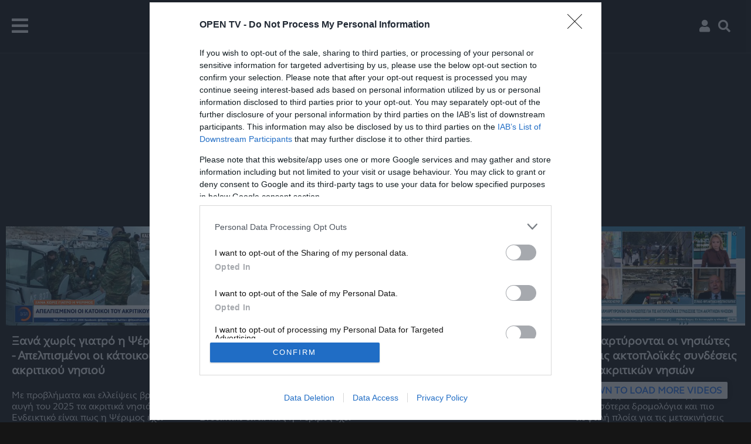

--- FILE ---
content_type: text/html; charset=utf-8
request_url: https://www.google.com/recaptcha/api2/aframe
body_size: 270
content:
<!DOCTYPE HTML><html><head><meta http-equiv="content-type" content="text/html; charset=UTF-8"></head><body><script nonce="jvBbGE79bdmKwRRKBW-6jw">/** Anti-fraud and anti-abuse applications only. See google.com/recaptcha */ try{var clients={'sodar':'https://pagead2.googlesyndication.com/pagead/sodar?'};window.addEventListener("message",function(a){try{if(a.source===window.parent){var b=JSON.parse(a.data);var c=clients[b['id']];if(c){var d=document.createElement('img');d.src=c+b['params']+'&rc='+(localStorage.getItem("rc::a")?sessionStorage.getItem("rc::b"):"");window.document.body.appendChild(d);sessionStorage.setItem("rc::e",parseInt(sessionStorage.getItem("rc::e")||0)+1);localStorage.setItem("rc::h",'1768991063523');}}}catch(b){}});window.parent.postMessage("_grecaptcha_ready", "*");}catch(b){}</script></body></html>

--- FILE ---
content_type: application/javascript; charset=utf-8
request_url: https://fundingchoicesmessages.google.com/f/AGSKWxVrH7Cu_b3pBP7DRs6nOIJaLLAUMOf_yspQ805ZTC48WXSKXOoofOILVAU9Z3T1CL06rRAG9iUVdrh1iNR1ZzZt4bTyu3yVo2XT2wVsCnm6_1MAHjaZqA-1kiQ9090d4BMeU6tdmJNgvVwZrjwmNxMgnJCUnrFBwhzgG5LF8f16L0-wf_KglFR2IWPT/__adserver./475x150-/bg_adv_/adv03./adevent.
body_size: -1290
content:
window['b36e8ba1-5e6a-4cb4-9d7e-2534ca13d1c2'] = true;